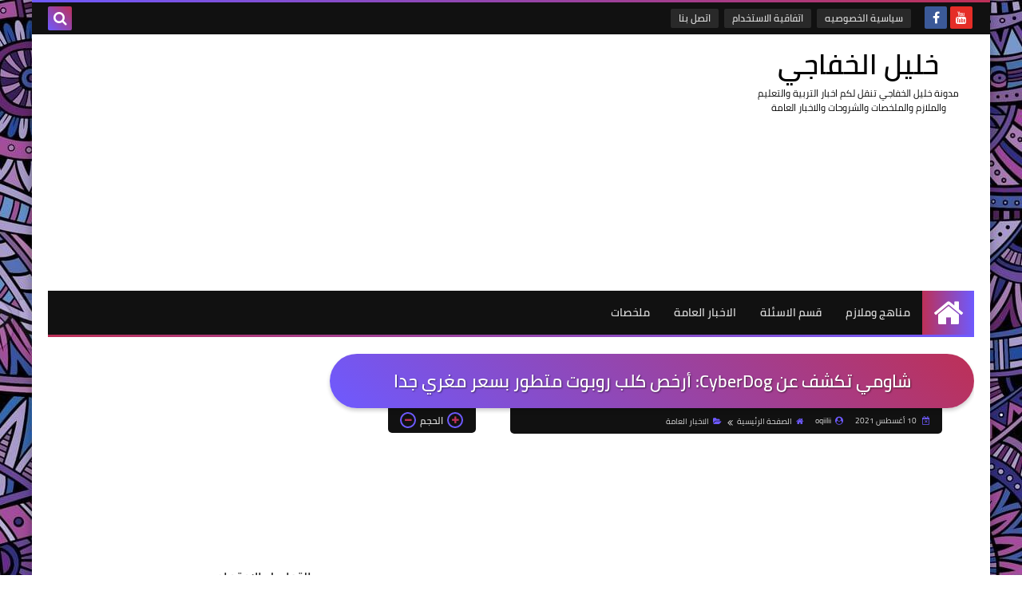

--- FILE ---
content_type: text/html; charset=utf-8
request_url: https://www.google.com/recaptcha/api2/aframe
body_size: 270
content:
<!DOCTYPE HTML><html><head><meta http-equiv="content-type" content="text/html; charset=UTF-8"></head><body><script nonce="6jWO_gXVpBRsfqxYZJq2Zg">/** Anti-fraud and anti-abuse applications only. See google.com/recaptcha */ try{var clients={'sodar':'https://pagead2.googlesyndication.com/pagead/sodar?'};window.addEventListener("message",function(a){try{if(a.source===window.parent){var b=JSON.parse(a.data);var c=clients[b['id']];if(c){var d=document.createElement('img');d.src=c+b['params']+'&rc='+(localStorage.getItem("rc::a")?sessionStorage.getItem("rc::b"):"");window.document.body.appendChild(d);sessionStorage.setItem("rc::e",parseInt(sessionStorage.getItem("rc::e")||0)+1);localStorage.setItem("rc::h",'1765774164816');}}}catch(b){}});window.parent.postMessage("_grecaptcha_ready", "*");}catch(b){}</script></body></html>